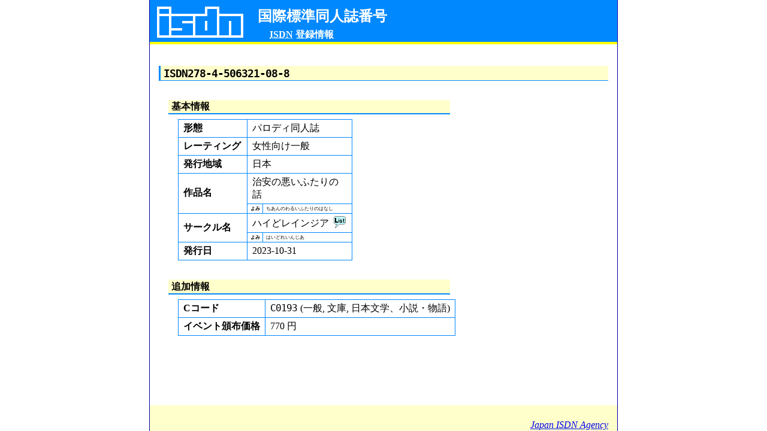

--- FILE ---
content_type: text/html
request_url: https://isdn.jp/2784506321088
body_size: 2384
content:
<!DOCTYPE html PUBLIC "-//W3C//DTD XHTML 1.0 Strict//EN">
<html xmlns="http://www.w3.org/1999/xhtml" xmlns:isdn="https://isdn.jp/schemas/0.1" xml:lang="ja-jp"><head><meta http-equiv="content-type" content="text/html; charset=utf-8"></meta><meta http-equiv="Content-Language" content="ja-jp"></meta><meta http-equiv="Content-Style-Type" content="text/css"></meta><meta name="description" content="ハイどレインジア発行の同人誌
			『治安の悪いふたりの話』のISDN登録情報です。
		"></meta><link rel="stylesheet" href="./stylesheets/default.css" type="text/css"></link><link rel="shortcut icon" href="./images/favicon.ico" type="image/vnd.microsoft.icon"></link><link rel="icon" href="./images/favicon.png" type="image/png"></link><title>[ISDN] 治安の悪いふたりの話 - ハイどレインジア</title></head><body><div id="container"><div id="header"><h1>国際標準同人誌番号</h1><div id="description"><abbr title="International Standard Dojin Numbering">ISDN</abbr> 登録情報</div></div><div id="main"><h2><code>ISDN278-4-506321-08-8</code></h2><h3>基本情報</h3><table><tr><th>形態</th><td colspan="2" style="white-space:nowrap;">パロディ同人誌</td></tr><tr><th>レーティング</th><td colspan="2">女性向け一般</td></tr><tr><th>発行地域</th><td colspan="2">日本</td></tr><tr><th rowspan="2">作品名</th><td colspan="2">治安の悪いふたりの話</td></tr><tr><th style="font-size:xx-small;width:4ex;white-space:nowrap;"><small>よみ</small></th><td style="font-size:xx-small;"><small>ちあんのわるいふたりのはなし</small></td></tr><tr><th rowspan="2">サークル名</th><td colspan="2" style="white-space:nowrap;">ハイどレインジア<a href="./list83259368" title="このサークルの作品一覧を参照する"><img src="./images/list.png" class="circlelist"></img></a></td></tr><tr><th style="font-size:xx-small;width:4ex;white-space:nowrap;"><small>よみ</small></th><td style="font-size:xx-small;"><small>はいどれいんじあ</small></td></tr><tr><th>発行日</th><td colspan="2">2023-10-31</td></tr></table><h3>追加情報</h3><table><tr><th>Cコード</th><td><code>C0193</code>
				 (一般, 
				文庫, 
				日本文学、小説・物語)
			</td></tr><tr><th>イベント頒布価格</th><td>770
					円
				</td></tr></table></div><div id="footer"><address><a href="./">Japan ISDN Agency</a></address></div></div></body></html>
